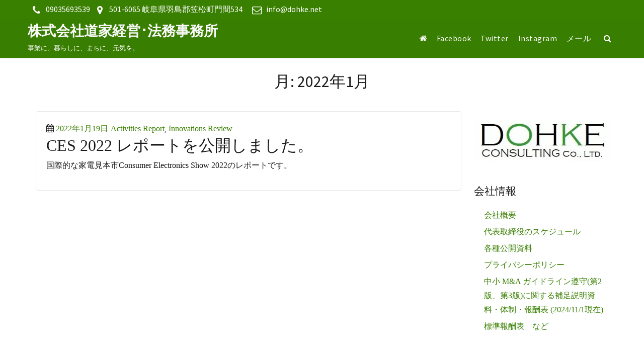

--- FILE ---
content_type: text/css
request_url: https://www.dohke.net/wp-content/themes/consultus/style.css?ver=6.9
body_size: 911
content:
.custom-shape-divider-bottom-1598097848{position:absolute;bottom:0;left:0;width:100%;overflow:hidden;line-height:0;transform:rotate(180deg)}.custom-shape-divider-bottom-1598097848 svg{position:relative;display:block;width:calc(100% + 1.3px);height:55px}.custom-shape-divider-bottom-1598097848 .shape-fill{fill:#FFFFFF}.hero-callout .call-to-action{border-radius:24px}.hero-callout .call-to-action:hover{background-color:#1fb5ff;border:1px solid #1fb5ff;color:#fff}.theme-page-header-area{position:relative;width:100%;height:100%;padding:4rem 0 7rem}.theme-page-header-area:after{background:url("img/shadow.png") center bottom no-repeat;z-index:1;content:'';position:absolute;bottom:-31px;left:0;right:0;height:31px}.theme-page-header-area .overlay{position:absolute;top:0;bottom:0;left:0;right:0;height:100%;width:100%}#masthead .overlay{background-color:initial}.page-header-title{position:relative;word-wrap:break-word}.page-header-title h1{font-size:3.2rem;margin:0}.page-breadcrumb{list-style:none;margin:0;padding:.825rem 0 0;font-weight:600}.page-breadcrumb.text-right{padding-top:.713rem;padding-bottom:.713rem}.page-breadcrumb>li{display:inline-block}.page-breadcrumb>li+li:before{font-family:fontAwesome;content:"\f105";padding:0 .625rem;font-weight:600}.woocommerce a.button.yith-wcqv-button{color:#1fb5ff;background-color:transparent;padding:5px;font-weight:400}.woocommerce ul.products a.added_to_cart,.woocommerce ul.products a.compare{text-decoration:initial;box-shadow:initial}.woocommerce a.button.yith-wcqv-button:focus,.woocommerce a.button.yith-wcqv-button:hover,.woocommerce ul.products a.added_to_cart:focus,.woocommerce ul.products a.added_to_cart:hover,.woocommerce ul.products a.compare:focus,.woocommerce ul.products a.compare:hover{text-decoration:underline;color:#1fb5ff}.cart-contents-count span{left:19px}.post{border:initial}.post-widget-content .call-to-action{color:#fff;padding:6px 20px}.post-widget-content .widget-title{font-size:21px}#featured_slider .custom-settings .slider-title{font-weight:800}#featured_slider .carousel-navigation a{background-color:#25c2ff}.call-to-action{font-weight:500}#featured_slider .carousel-navigation .carousel-prev{left:24px}#featured_slider .custom-settings{background-color:#826b6b00}#masthead .header-search-form{background-color:#ffffff69}#masthead input.header-search-input{background-color:transparent}.center-text{text-align:center}.box-layout-style #top-banner img{width:100%}.top-banner{margin-bottom:10px}.menu-social-container{display:flex;justify-content:center}.social-navigation{float:initial}.site-footer{padding:1em 0}.site-footer .social-navigation{padding-top:15px;padding-bottom:15px}.site-header .contact-info .fa{font-size:1.2em;vertical-align:middle;border:2px solid #fff;padding:5px;min-width:32px;margin:0;text-align:center}.error-404.not-found{text-align:center}#secondary .widget{border:0 solid #e8e8e8}#featured_slider .carousel-navigation .carousel-next{right:24px}#featured_slider .carousel-navigation a{background-color:#eeecec5e;border-radius:24px}.site-header .contact-ribbon{min-height:34px}@media (min-width:768px){#featured_slider .custom-settings{max-width:50%}}@media (max-width:768px){.page-breadcrumb.text-right,.page-header-title{text-align:center!important}#featured_slider .custom-settings{max-width:initial}}.site-header .contact-info .fa{border:initial;border-radius:0}

--- FILE ---
content_type: application/javascript; charset=UTF-8
request_url: https://www.dohke.net/wp-content/themes/business-architect/js/navigation.js?ver=20191010
body_size: 1337
content:
(function($){var body,masthead,menuToggle,siteNavigation,socialNavigation,siteHeaderMenu,resizeTimer;function initMainNavigation(container){var dropdownToggle=$("<button />",{"class":"dropdown-toggle","aria-expanded":false}).append($("<span />",{"class":"screen-reader-text",text:business_architect_screenReaderText.expand}));container.find(".menu-item-has-children > a").after(dropdownToggle);container.find(".current-menu-ancestor > button").addClass("toggled-on");container.find(".current-menu-ancestor > .sub-menu").addClass("toggled-on");
container.find(".menu-item-has-children").attr("aria-haspopup","true");container.find(".dropdown-toggle").click(function(e){var _this=$(this),screenReaderSpan=_this.find(".screen-reader-text");e.preventDefault();_this.toggleClass("toggled-on");_this.next(".children, .sub-menu").toggleClass("toggled-on");_this.attr("aria-expanded",_this.attr("aria-expanded")==="false"?"true":"false");screenReaderSpan.text(screenReaderSpan.text()===business_architect_screenReaderText.expand?business_architect_screenReaderText.collapse:
business_architect_screenReaderText.expand)});container.find(".dropdown-toggle").keyup(function(e){var _this=$(this),screenReaderSpan=_this.find(".screen-reader-text");e.preventDefault();_this.toggleClass("toggled-on");_this.next(".children, .sub-menu").toggleClass("toggled-on");_this.attr("aria-expanded",_this.attr("aria-expanded")==="false"?"true":"false");screenReaderSpan.text(screenReaderSpan.text()===business_architect_screenReaderText.expand?business_architect_screenReaderText.collapse:business_architect_screenReaderText.expand)})}
initMainNavigation($(".main-navigation"));masthead=$("#masthead");menuToggle=masthead.find("#menu-toggle");siteHeaderMenu=masthead.find("#site-header-menu");siteNavigation=masthead.find("#site-navigation");socialNavigation=masthead.find("#social-navigation");(function(){if(!menuToggle.length)return;menuToggle.add(siteNavigation).add(socialNavigation).attr("aria-expanded","false");menuToggle.on("click.business-architect",function(){$(this).add(siteHeaderMenu).toggleClass("toggled-on");$(this).add(siteNavigation).add(socialNavigation).attr("aria-expanded",
$(this).add(siteNavigation).add(socialNavigation).attr("aria-expanded")==="false"?"true":"false")})})();(function(){if(!siteNavigation.length||!siteNavigation.children().length)return;function toggleFocusClassTouchScreen(){if(window.innerWidth>=910){$(document.body).on("touchstart.business-architect",function(e){if(!$(e.target).closest(".main-navigation li").length)$(".main-navigation li").removeClass("focus")});siteNavigation.find(".menu-item-has-children > a").on("touchstart.business-architect",
function(e){var el=$(this).parent("li");if(!el.hasClass("focus")){e.preventDefault();el.toggleClass("focus");el.siblings(".focus").removeClass("focus")}})}else siteNavigation.find(".menu-item-has-children > a").unbind("touchstart.business-architect")}if("ontouchstart"in window){$(window).on("resize.business-architect",toggleFocusClassTouchScreen);toggleFocusClassTouchScreen()}siteNavigation.find("a").on("focus.business-architect blur.business-architect",function(){$(this).parents(".menu-item").toggleClass("focus")})})();
function onResizeARIA(){if(window.innerWidth<910){if(menuToggle.hasClass("toggled-on"))menuToggle.attr("aria-expanded","true");else menuToggle.attr("aria-expanded","false");if(siteHeaderMenu.hasClass("toggled-on")){siteNavigation.attr("aria-expanded","true");socialNavigation.attr("aria-expanded","true")}else{siteNavigation.attr("aria-expanded","false");socialNavigation.attr("aria-expanded","false")}menuToggle.attr("aria-controls","site-navigation social-navigation")}else{menuToggle.removeAttr("aria-expanded");
siteNavigation.removeAttr("aria-expanded");socialNavigation.removeAttr("aria-expanded");menuToggle.removeAttr("aria-controls")}}function belowEntryMetaClass(param){if(body.hasClass("page")||body.hasClass("search")||body.hasClass("single-attachment")||body.hasClass("error404"))return;$(".entry-content").find(param).each(function(){var element=$(this),elementPos=element.offset(),elementPosTop=elementPos.top,entryFooter=element.closest("article").find(".entry-footer"),entryFooterPos=entryFooter.offset(),
entryFooterPosBottom=entryFooterPos.top+(entryFooter.height()+28),caption=element.closest("figure"),figcaption=element.next("figcaption"),newImg;if(elementPosTop>entryFooterPosBottom)if("img.size-full"===param||".wp-block-image img"===param){newImg=new Image;newImg.src=element.attr("src");$(newImg).on("load.business-architect",function(){if(newImg.width>=840){if(".wp-block-image img"===param&&element.is("[width]")&&element.attr("width")<840)return;element.addClass("below-entry-meta");if(caption.hasClass("wp-caption")){caption.addClass("below-entry-meta");
caption.removeAttr("style")}if(figcaption)figcaption.addClass("below-entry-meta")}})}else element.addClass("below-entry-meta");else{element.removeClass("below-entry-meta");caption.removeClass("below-entry-meta")}})}$(document).ready(function(){preloaderFadeOutTime=500;function hidePreloader(){var preloader=$(".preloader-wrap");preloader.fadeOut(preloaderFadeOutTime)}hidePreloader();jQuery(window).scroll(function(){if(jQuery(this).scrollTop()>100)jQuery(".scroll-to-top").fadeIn();else jQuery(".scroll-to-top").fadeOut()});
jQuery(".scroll-to-top").click(function(){jQuery("html, body").animate({scrollTop:0},600);return false});body=$(document.body);$(window).on("load.business-architect",onResizeARIA).on("resize.business-architect",function(){clearTimeout(resizeTimer);resizeTimer=setTimeout(function(){belowEntryMetaClass("img.size-full");belowEntryMetaClass("blockquote.alignleft, blockquote.alignright");belowEntryMetaClass(".wp-block-image img")},300);onResizeARIA()});belowEntryMetaClass("img.size-full");belowEntryMetaClass("blockquote.alignleft, blockquote.alignright");
belowEntryMetaClass(".wp-block-image img")})})(jQuery);
